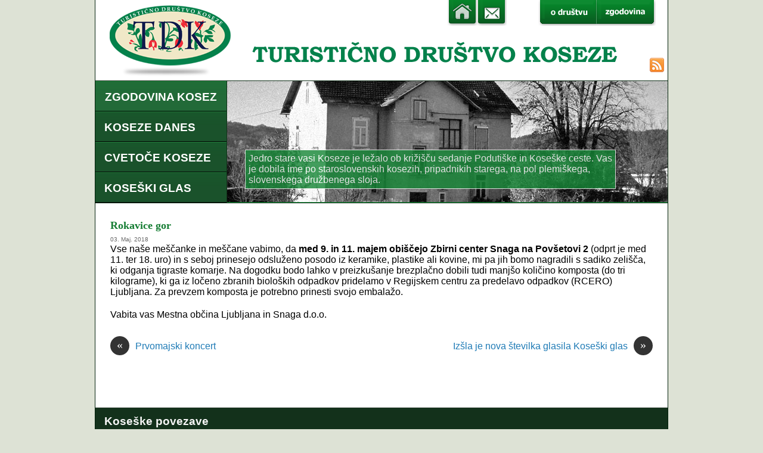

--- FILE ---
content_type: text/html; charset=UTF-8
request_url: https://www.td-koseze.si/2018/05/03/rokavice-gor/
body_size: 36372
content:
<!doctype html>
<html lang="sl-SI" xmlns="http://www.w3.org/1999/html">
<head>
    <meta charset="UTF-8">
    <meta name="viewport" content="width=device-width, initial-scale=1.0">

    <title> TDK » Rokavice gor</title>

    <link rel="stylesheet" type="text/css" media="all" href="https://www.td-koseze.si/wp-content/themes/tdk/960/reset.css">
    <link rel="stylesheet" type="text/css" media="all" href="https://www.td-koseze.si/wp-content/themes/tdk/style.css">

    <link rel="alternate" type="application/rss+xml" title="Turistično društvo Koseze RSS Feed"
          href="https://www.td-koseze.si/feed/">

    <link rel="stylesheet" type="text/css" media="all" href="https://www.td-koseze.si/wp-content/themes/tdk/960/960.css">
    <link rel="stylesheet" type="text/css" media="all" href="https://www.td-koseze.si/wp-content/themes/tdk/960/text.css">
    <link rel="stylesheet" type="text/css" media="all"
          href="https://www.td-koseze.si/wp-content/themes/tdk/media-queries.css">
    <link rel="stylesheet" type="text/css" media="all" href="https://www.td-koseze.si/wp-content/themes/tdk/jc_skin/tango/skin.css" />

    <link rel="icon" type="image/png" href="https://www.td-koseze.si/wp-content/themes/tdk/images/favicon.ico">
    <!-- 960 grid-->
    <script async src="//ajax.googleapis.com/ajax/libs/jquery/1.8.0/jquery.min.js"></script>
    <!-- respond.js (add media query support for IE) -->
    <!--[if lt IE 9]>
    <script src="https://www.td-koseze.si/wp-content/themes/tdk/js/respond.js"></script>
    <![endif]-->
    <!-- <script  src="https://www.td-koseze.si/wp-content/themes/tdk/js/jcarousel.min.js"></script> -->

    <!-- html5.js (HTML5 Shiv for IE) -->
    <!--[if lt IE 9]>
    <script async src="http://html5shim.googlecode.com/svn/trunk/html5.js"></script>
    <![endif]-->
    <!-- wp_header -->
    <meta name='robots' content='max-image-preview:large' />
<link rel="alternate" title="oEmbed (JSON)" type="application/json+oembed" href="https://www.td-koseze.si/wp-json/oembed/1.0/embed?url=https%3A%2F%2Fwww.td-koseze.si%2F2018%2F05%2F03%2Frokavice-gor%2F" />
<link rel="alternate" title="oEmbed (XML)" type="text/xml+oembed" href="https://www.td-koseze.si/wp-json/oembed/1.0/embed?url=https%3A%2F%2Fwww.td-koseze.si%2F2018%2F05%2F03%2Frokavice-gor%2F&#038;format=xml" />
<style id='wp-img-auto-sizes-contain-inline-css' type='text/css'>
img:is([sizes=auto i],[sizes^="auto," i]){contain-intrinsic-size:3000px 1500px}
/*# sourceURL=wp-img-auto-sizes-contain-inline-css */
</style>
<style id='wp-emoji-styles-inline-css' type='text/css'>

	img.wp-smiley, img.emoji {
		display: inline !important;
		border: none !important;
		box-shadow: none !important;
		height: 1em !important;
		width: 1em !important;
		margin: 0 0.07em !important;
		vertical-align: -0.1em !important;
		background: none !important;
		padding: 0 !important;
	}
/*# sourceURL=wp-emoji-styles-inline-css */
</style>
<style id='wp-block-library-inline-css' type='text/css'>
:root{--wp-block-synced-color:#7a00df;--wp-block-synced-color--rgb:122,0,223;--wp-bound-block-color:var(--wp-block-synced-color);--wp-editor-canvas-background:#ddd;--wp-admin-theme-color:#007cba;--wp-admin-theme-color--rgb:0,124,186;--wp-admin-theme-color-darker-10:#006ba1;--wp-admin-theme-color-darker-10--rgb:0,107,160.5;--wp-admin-theme-color-darker-20:#005a87;--wp-admin-theme-color-darker-20--rgb:0,90,135;--wp-admin-border-width-focus:2px}@media (min-resolution:192dpi){:root{--wp-admin-border-width-focus:1.5px}}.wp-element-button{cursor:pointer}:root .has-very-light-gray-background-color{background-color:#eee}:root .has-very-dark-gray-background-color{background-color:#313131}:root .has-very-light-gray-color{color:#eee}:root .has-very-dark-gray-color{color:#313131}:root .has-vivid-green-cyan-to-vivid-cyan-blue-gradient-background{background:linear-gradient(135deg,#00d084,#0693e3)}:root .has-purple-crush-gradient-background{background:linear-gradient(135deg,#34e2e4,#4721fb 50%,#ab1dfe)}:root .has-hazy-dawn-gradient-background{background:linear-gradient(135deg,#faaca8,#dad0ec)}:root .has-subdued-olive-gradient-background{background:linear-gradient(135deg,#fafae1,#67a671)}:root .has-atomic-cream-gradient-background{background:linear-gradient(135deg,#fdd79a,#004a59)}:root .has-nightshade-gradient-background{background:linear-gradient(135deg,#330968,#31cdcf)}:root .has-midnight-gradient-background{background:linear-gradient(135deg,#020381,#2874fc)}:root{--wp--preset--font-size--normal:16px;--wp--preset--font-size--huge:42px}.has-regular-font-size{font-size:1em}.has-larger-font-size{font-size:2.625em}.has-normal-font-size{font-size:var(--wp--preset--font-size--normal)}.has-huge-font-size{font-size:var(--wp--preset--font-size--huge)}.has-text-align-center{text-align:center}.has-text-align-left{text-align:left}.has-text-align-right{text-align:right}.has-fit-text{white-space:nowrap!important}#end-resizable-editor-section{display:none}.aligncenter{clear:both}.items-justified-left{justify-content:flex-start}.items-justified-center{justify-content:center}.items-justified-right{justify-content:flex-end}.items-justified-space-between{justify-content:space-between}.screen-reader-text{border:0;clip-path:inset(50%);height:1px;margin:-1px;overflow:hidden;padding:0;position:absolute;width:1px;word-wrap:normal!important}.screen-reader-text:focus{background-color:#ddd;clip-path:none;color:#444;display:block;font-size:1em;height:auto;left:5px;line-height:normal;padding:15px 23px 14px;text-decoration:none;top:5px;width:auto;z-index:100000}html :where(.has-border-color){border-style:solid}html :where([style*=border-top-color]){border-top-style:solid}html :where([style*=border-right-color]){border-right-style:solid}html :where([style*=border-bottom-color]){border-bottom-style:solid}html :where([style*=border-left-color]){border-left-style:solid}html :where([style*=border-width]){border-style:solid}html :where([style*=border-top-width]){border-top-style:solid}html :where([style*=border-right-width]){border-right-style:solid}html :where([style*=border-bottom-width]){border-bottom-style:solid}html :where([style*=border-left-width]){border-left-style:solid}html :where(img[class*=wp-image-]){height:auto;max-width:100%}:where(figure){margin:0 0 1em}html :where(.is-position-sticky){--wp-admin--admin-bar--position-offset:var(--wp-admin--admin-bar--height,0px)}@media screen and (max-width:600px){html :where(.is-position-sticky){--wp-admin--admin-bar--position-offset:0px}}

/*# sourceURL=wp-block-library-inline-css */
</style><style id='global-styles-inline-css' type='text/css'>
:root{--wp--preset--aspect-ratio--square: 1;--wp--preset--aspect-ratio--4-3: 4/3;--wp--preset--aspect-ratio--3-4: 3/4;--wp--preset--aspect-ratio--3-2: 3/2;--wp--preset--aspect-ratio--2-3: 2/3;--wp--preset--aspect-ratio--16-9: 16/9;--wp--preset--aspect-ratio--9-16: 9/16;--wp--preset--color--black: #000000;--wp--preset--color--cyan-bluish-gray: #abb8c3;--wp--preset--color--white: #ffffff;--wp--preset--color--pale-pink: #f78da7;--wp--preset--color--vivid-red: #cf2e2e;--wp--preset--color--luminous-vivid-orange: #ff6900;--wp--preset--color--luminous-vivid-amber: #fcb900;--wp--preset--color--light-green-cyan: #7bdcb5;--wp--preset--color--vivid-green-cyan: #00d084;--wp--preset--color--pale-cyan-blue: #8ed1fc;--wp--preset--color--vivid-cyan-blue: #0693e3;--wp--preset--color--vivid-purple: #9b51e0;--wp--preset--gradient--vivid-cyan-blue-to-vivid-purple: linear-gradient(135deg,rgb(6,147,227) 0%,rgb(155,81,224) 100%);--wp--preset--gradient--light-green-cyan-to-vivid-green-cyan: linear-gradient(135deg,rgb(122,220,180) 0%,rgb(0,208,130) 100%);--wp--preset--gradient--luminous-vivid-amber-to-luminous-vivid-orange: linear-gradient(135deg,rgb(252,185,0) 0%,rgb(255,105,0) 100%);--wp--preset--gradient--luminous-vivid-orange-to-vivid-red: linear-gradient(135deg,rgb(255,105,0) 0%,rgb(207,46,46) 100%);--wp--preset--gradient--very-light-gray-to-cyan-bluish-gray: linear-gradient(135deg,rgb(238,238,238) 0%,rgb(169,184,195) 100%);--wp--preset--gradient--cool-to-warm-spectrum: linear-gradient(135deg,rgb(74,234,220) 0%,rgb(151,120,209) 20%,rgb(207,42,186) 40%,rgb(238,44,130) 60%,rgb(251,105,98) 80%,rgb(254,248,76) 100%);--wp--preset--gradient--blush-light-purple: linear-gradient(135deg,rgb(255,206,236) 0%,rgb(152,150,240) 100%);--wp--preset--gradient--blush-bordeaux: linear-gradient(135deg,rgb(254,205,165) 0%,rgb(254,45,45) 50%,rgb(107,0,62) 100%);--wp--preset--gradient--luminous-dusk: linear-gradient(135deg,rgb(255,203,112) 0%,rgb(199,81,192) 50%,rgb(65,88,208) 100%);--wp--preset--gradient--pale-ocean: linear-gradient(135deg,rgb(255,245,203) 0%,rgb(182,227,212) 50%,rgb(51,167,181) 100%);--wp--preset--gradient--electric-grass: linear-gradient(135deg,rgb(202,248,128) 0%,rgb(113,206,126) 100%);--wp--preset--gradient--midnight: linear-gradient(135deg,rgb(2,3,129) 0%,rgb(40,116,252) 100%);--wp--preset--font-size--small: 13px;--wp--preset--font-size--medium: 20px;--wp--preset--font-size--large: 36px;--wp--preset--font-size--x-large: 42px;--wp--preset--spacing--20: 0.44rem;--wp--preset--spacing--30: 0.67rem;--wp--preset--spacing--40: 1rem;--wp--preset--spacing--50: 1.5rem;--wp--preset--spacing--60: 2.25rem;--wp--preset--spacing--70: 3.38rem;--wp--preset--spacing--80: 5.06rem;--wp--preset--shadow--natural: 6px 6px 9px rgba(0, 0, 0, 0.2);--wp--preset--shadow--deep: 12px 12px 50px rgba(0, 0, 0, 0.4);--wp--preset--shadow--sharp: 6px 6px 0px rgba(0, 0, 0, 0.2);--wp--preset--shadow--outlined: 6px 6px 0px -3px rgb(255, 255, 255), 6px 6px rgb(0, 0, 0);--wp--preset--shadow--crisp: 6px 6px 0px rgb(0, 0, 0);}:where(.is-layout-flex){gap: 0.5em;}:where(.is-layout-grid){gap: 0.5em;}body .is-layout-flex{display: flex;}.is-layout-flex{flex-wrap: wrap;align-items: center;}.is-layout-flex > :is(*, div){margin: 0;}body .is-layout-grid{display: grid;}.is-layout-grid > :is(*, div){margin: 0;}:where(.wp-block-columns.is-layout-flex){gap: 2em;}:where(.wp-block-columns.is-layout-grid){gap: 2em;}:where(.wp-block-post-template.is-layout-flex){gap: 1.25em;}:where(.wp-block-post-template.is-layout-grid){gap: 1.25em;}.has-black-color{color: var(--wp--preset--color--black) !important;}.has-cyan-bluish-gray-color{color: var(--wp--preset--color--cyan-bluish-gray) !important;}.has-white-color{color: var(--wp--preset--color--white) !important;}.has-pale-pink-color{color: var(--wp--preset--color--pale-pink) !important;}.has-vivid-red-color{color: var(--wp--preset--color--vivid-red) !important;}.has-luminous-vivid-orange-color{color: var(--wp--preset--color--luminous-vivid-orange) !important;}.has-luminous-vivid-amber-color{color: var(--wp--preset--color--luminous-vivid-amber) !important;}.has-light-green-cyan-color{color: var(--wp--preset--color--light-green-cyan) !important;}.has-vivid-green-cyan-color{color: var(--wp--preset--color--vivid-green-cyan) !important;}.has-pale-cyan-blue-color{color: var(--wp--preset--color--pale-cyan-blue) !important;}.has-vivid-cyan-blue-color{color: var(--wp--preset--color--vivid-cyan-blue) !important;}.has-vivid-purple-color{color: var(--wp--preset--color--vivid-purple) !important;}.has-black-background-color{background-color: var(--wp--preset--color--black) !important;}.has-cyan-bluish-gray-background-color{background-color: var(--wp--preset--color--cyan-bluish-gray) !important;}.has-white-background-color{background-color: var(--wp--preset--color--white) !important;}.has-pale-pink-background-color{background-color: var(--wp--preset--color--pale-pink) !important;}.has-vivid-red-background-color{background-color: var(--wp--preset--color--vivid-red) !important;}.has-luminous-vivid-orange-background-color{background-color: var(--wp--preset--color--luminous-vivid-orange) !important;}.has-luminous-vivid-amber-background-color{background-color: var(--wp--preset--color--luminous-vivid-amber) !important;}.has-light-green-cyan-background-color{background-color: var(--wp--preset--color--light-green-cyan) !important;}.has-vivid-green-cyan-background-color{background-color: var(--wp--preset--color--vivid-green-cyan) !important;}.has-pale-cyan-blue-background-color{background-color: var(--wp--preset--color--pale-cyan-blue) !important;}.has-vivid-cyan-blue-background-color{background-color: var(--wp--preset--color--vivid-cyan-blue) !important;}.has-vivid-purple-background-color{background-color: var(--wp--preset--color--vivid-purple) !important;}.has-black-border-color{border-color: var(--wp--preset--color--black) !important;}.has-cyan-bluish-gray-border-color{border-color: var(--wp--preset--color--cyan-bluish-gray) !important;}.has-white-border-color{border-color: var(--wp--preset--color--white) !important;}.has-pale-pink-border-color{border-color: var(--wp--preset--color--pale-pink) !important;}.has-vivid-red-border-color{border-color: var(--wp--preset--color--vivid-red) !important;}.has-luminous-vivid-orange-border-color{border-color: var(--wp--preset--color--luminous-vivid-orange) !important;}.has-luminous-vivid-amber-border-color{border-color: var(--wp--preset--color--luminous-vivid-amber) !important;}.has-light-green-cyan-border-color{border-color: var(--wp--preset--color--light-green-cyan) !important;}.has-vivid-green-cyan-border-color{border-color: var(--wp--preset--color--vivid-green-cyan) !important;}.has-pale-cyan-blue-border-color{border-color: var(--wp--preset--color--pale-cyan-blue) !important;}.has-vivid-cyan-blue-border-color{border-color: var(--wp--preset--color--vivid-cyan-blue) !important;}.has-vivid-purple-border-color{border-color: var(--wp--preset--color--vivid-purple) !important;}.has-vivid-cyan-blue-to-vivid-purple-gradient-background{background: var(--wp--preset--gradient--vivid-cyan-blue-to-vivid-purple) !important;}.has-light-green-cyan-to-vivid-green-cyan-gradient-background{background: var(--wp--preset--gradient--light-green-cyan-to-vivid-green-cyan) !important;}.has-luminous-vivid-amber-to-luminous-vivid-orange-gradient-background{background: var(--wp--preset--gradient--luminous-vivid-amber-to-luminous-vivid-orange) !important;}.has-luminous-vivid-orange-to-vivid-red-gradient-background{background: var(--wp--preset--gradient--luminous-vivid-orange-to-vivid-red) !important;}.has-very-light-gray-to-cyan-bluish-gray-gradient-background{background: var(--wp--preset--gradient--very-light-gray-to-cyan-bluish-gray) !important;}.has-cool-to-warm-spectrum-gradient-background{background: var(--wp--preset--gradient--cool-to-warm-spectrum) !important;}.has-blush-light-purple-gradient-background{background: var(--wp--preset--gradient--blush-light-purple) !important;}.has-blush-bordeaux-gradient-background{background: var(--wp--preset--gradient--blush-bordeaux) !important;}.has-luminous-dusk-gradient-background{background: var(--wp--preset--gradient--luminous-dusk) !important;}.has-pale-ocean-gradient-background{background: var(--wp--preset--gradient--pale-ocean) !important;}.has-electric-grass-gradient-background{background: var(--wp--preset--gradient--electric-grass) !important;}.has-midnight-gradient-background{background: var(--wp--preset--gradient--midnight) !important;}.has-small-font-size{font-size: var(--wp--preset--font-size--small) !important;}.has-medium-font-size{font-size: var(--wp--preset--font-size--medium) !important;}.has-large-font-size{font-size: var(--wp--preset--font-size--large) !important;}.has-x-large-font-size{font-size: var(--wp--preset--font-size--x-large) !important;}
/*# sourceURL=global-styles-inline-css */
</style>

<style id='classic-theme-styles-inline-css' type='text/css'>
/*! This file is auto-generated */
.wp-block-button__link{color:#fff;background-color:#32373c;border-radius:9999px;box-shadow:none;text-decoration:none;padding:calc(.667em + 2px) calc(1.333em + 2px);font-size:1.125em}.wp-block-file__button{background:#32373c;color:#fff;text-decoration:none}
/*# sourceURL=/wp-includes/css/classic-themes.min.css */
</style>
<link rel='stylesheet' id='cookie_consent-css' href='http://www.td-koseze.si/wp-content/plugins/piskotki/css/style.css?ver=6.9' type='text/css' media='all' />
<link rel='stylesheet' id='colorbox-css' href='https://www.td-koseze.si/wp-content/plugins/lightbox-gallery/colorbox/example1/colorbox.css?ver=6.9' type='text/css' media='all' />
<script type="text/javascript">
// <![CDATA[
var colorbox_settings = {};
// ]]>
</script>
<script type="text/javascript" src="http://www.td-koseze.si/wp-content/plugins/piskotki/js/test.js?ver=6.9" id="cookie_consent-js"></script>
<script type="text/javascript" src="https://www.td-koseze.si/wp-includes/js/jquery/jquery.min.js?ver=3.7.1" id="jquery-core-js"></script>
<script type="text/javascript" src="https://www.td-koseze.si/wp-includes/js/jquery/jquery-migrate.min.js?ver=3.4.1" id="jquery-migrate-js"></script>
<script type="text/javascript" src="https://www.td-koseze.si/wp-content/plugins/lightbox-gallery/js/jquery.colorbox.js?ver=6.9" id="colorbox-js"></script>
<script type="text/javascript" src="https://www.td-koseze.si/wp-content/plugins/lightbox-gallery/js/jquery-migrate-1.4.1.min.js?ver=6.9" id="lg-jquery-migrate-js"></script>
<script type="text/javascript" src="https://www.td-koseze.si/wp-content/plugins/lightbox-gallery/js/jquery.tooltip.js?ver=6.9" id="tooltip-js"></script>
<script type="text/javascript" src="https://www.td-koseze.si/wp-content/plugins/lightbox-gallery/lightbox-gallery.js?ver=6.9" id="lightbox-gallery-js"></script>
<link rel="https://api.w.org/" href="https://www.td-koseze.si/wp-json/" /><link rel="alternate" title="JSON" type="application/json" href="https://www.td-koseze.si/wp-json/wp/v2/posts/1672" /><link rel="EditURI" type="application/rsd+xml" title="RSD" href="https://www.td-koseze.si/xmlrpc.php?rsd" />
<meta name="generator" content="WordPress 6.9" />
<link rel="canonical" href="https://www.td-koseze.si/2018/05/03/rokavice-gor/" />
<link rel='shortlink' href='https://www.td-koseze.si/?p=1672' />
<link rel="stylesheet" type="text/css" href="http://www.td-koseze.si/wp-content/plugins/lightbox-gallery/lightbox-gallery.css" />
<!-- Tracking code easily added by Piskotki.Net -->
<script type="text/plain" class="cc-onconsent-analytics">
var _gaq = _gaq || [];
_gaq.push(['_setAccount', 'UA-352249-3']);
_gaq.push(['_trackPageview']);
(function() {
var ga = document.createElement('script'); ga.type = 'text/javascript'; ga.async = true;
ga.src = ('https:' == document.location.protocol ? 'https://ssl' : 'http://www') + '.google-analytics.com/ga.js';
var s = document.getElementsByTagName('script')[0]; s.parentNode.insertBefore(ga, s);
})();
</script>
<script type="text/javascript">
      // <![CDATA[
      cc.initialise({
        cookies: {
              necessary: {
                title: 'Obvezni piškotki',
                description: 'Posamezni piškotki so nujni za delovanje naše spletne strani in jih ni moč onemogočiti.',
                link: ''
              },
            
              analytics: {
                title: 'Statistika',
                description: 'Dovoljujem anonimno spremljanje statistike obiska.',
                link: ''
              },
            
              drugo: {
                title: 'Drugi piškotki',
                description: 'Bralnik revij Koseški Glas ISSUU uporablja piškotke za pravilno delovanje',
                link: 'http://issuu.com/legal/privacy'
              },
            },
        settings: {refreshOnConsent: true,style: "dark",bannerPosition: "top",tagPosition: "",consenttype: "explicit",}
      });
      // ]]>
      

      </script>
        <script src="https://www.td-koseze.si/wp-content/themes/tdk/js/theme.script.js"></script>

        <script type="text/javascript">

        var _gaq = _gaq || [];
        _gaq.push(['_setAccount', 'UA-352249-3']);
        _gaq.push(['_trackPageview']);

        (function() {
            var ga = document.createElement('script'); ga.type = 'text/javascript'; ga.async = true;
            ga.src = ('https:' == document.location.protocol ? 'https://ssl' : 'http://www') + '.google-analytics.com/ga.js';
            var s = document.getElementsByTagName('script')[0]; s.parentNode.insertBefore(ga, s);
        })();

    </script>
</head>

<body class="wp-singular post-template-default single single-post postid-1672 single-format-standard wp-theme-tdk">

<div id="pagewrap" class="container_12">

    <div id="header">
        <a href="https://www.td-koseze.si">
            <div id="site-logo">
                <img src="https://www.td-koseze.si/wp-content/themes/tdk/images/logo_tdk_image.png"/>
                <img src="https://www.td-koseze.si/wp-content/themes/tdk/images/logo_tdk_title.png" id="logo-text"/>
            </div>
        </a>

        <div id="site_title">
        </div>
        <ul id="nav">
            <li id="nav-home">
                <a href="https://www.td-koseze.si"><img
                    src="https://www.td-koseze.si/wp-content/themes/tdk/images/btn_home.png" id="#nav-btn-home"/></a>
            </li>
            <li id="nav-email">
                <a href="mailto:info@td-koseze.si"><img
                    src="https://www.td-koseze.si/wp-content/themes/tdk/images/btn_email.png" id="#nav-btn-email"/></a>
            </li>
            <li id="nav-about">
                <a href="https://www.td-koseze.si/o-drustvu"><img src="https://www.td-koseze.si/wp-content/themes/tdk/images/btn_about.png"
                                          id="#nav-btn-about"/></a>
            </li>
            <li id="nav-history">
                <a href="https://www.td-koseze.si/zgodovina-drustva"><img src="https://www.td-koseze.si/wp-content/themes/tdk/images/btn_history.png"
                                                  id="#nav-btn-history"/></a>
            </li>
        </ul>

                <div class="social-widget">
            <div class="rss"><a href="https://www.td-koseze.si/feed/"></a></div>
        </div>
        <!-- /.social-widget -->

    </div>
    <!-- /#header -->

    <div id="body" class="pagewidth clearfix">

        <div id="content-selector" class="container_12">
            <div id="content-selector-menu" class="grid_3 alpha">
                <a href="https://www.td-koseze.si/zgodovina-kosez"><div id="content-menu-zgkosez" class=content-button>
                    ZGODOVINA KOSEZ
                </div></a>
                <a href="https://www.td-koseze.si/koseze-danes"><div id="content-menu-danes" class="content-button">
                    KOSEZE DANES
                </div>
                    </a>
                <a href="https://www.td-koseze.si/cvetoce-koseze">
                <div id="content-menu-cvetoce" class="content-button">
                    CVETOČE KOSEZE
                </div>
                </a>
                <a href="https://www.td-koseze.si/koseski-glas">
                <div id="content-menu-glas" class="content-button">
                    KOSEŠKI GLAS
                </div>
                </a>
            </div>
            <div id="content-selected-item" class="grid_9 omega">
                <div id="content-zgkosez" class="content-item">
                    <img src="https://www.td-koseze.si/wp-content/themes/tdk/images/content-selector/zgkosez_background.jpg"
                         id="content-zgkosez-background" class="content-background"/>

                    <div id="content-zgkosez-desc" class="content-desc-box">
                        Jedro stare vasi Koseze je ležalo ob križišču sedanje Podutiške in Koseške ceste. Vas je dobila ime po staroslovenskih kosezih, pripadnikih starega, na pol plemiškega, slovenskega družbenega
                        sloja.
                    </div>
                </div>
                <div id="content-danes" class="content-item hidden">
                    <img src="https://www.td-koseze.si/wp-content/themes/tdk/images/content-selector/danes_background.jpg"
                         id="content-danes-background" class="content-background"/>

                    <div id="content-danes-desc" class="content-desc-box">
                        Iz nekoč majhne vasi na obrobju Ljubljane so Koseze po letu 1970 zrasle v gosto naseljeno
                        sosesko,
                        tedaj daleč naokoli znano po terasastih blokih, dandanes pa po novo zgrajeni nadstandardni
                        stanovanjski soseski Mostec ob Koseškem bajerju.
                    </div>
                </div>
                <div id="content-cvetoce" class="content-item hidden">
                    <img src="https://www.td-koseze.si/wp-content/themes/tdk/images/content-selector/cvetoce_background.jpg"
                         id="content-cvetoce-background" class="content-background"/>

                    <div id="content-cvetoce-desc" class="content-desc-box">
                        “Cvetoče Koseze” je projekt našega društva, s katerim želimo spodbuditi sokrajane k polepšanju Kosez.
                    </div>
                </div>
                <div id="content-glas" class="content-item hidden">
                    <img src="https://www.td-koseze.si/wp-content/themes/tdk/images/content-selector/glas_background.jpg"
                         id="content-glas-background" class="content-background"/>

                    <div id="content-glas-desc" class="content-desc-box">
                        Leta 1998 smo pripravili prvo številko našega glasila Koseški glas v želji, da poleg društvenih novic poskušamo bralcem v Kosezah in širše predstaviti utrip našega kraja
                    </div>
                </div>
            </div>
        </div>

	<div id="content" class="list-post">
		
				
<article id="post-1672">
	
	<h5 class="post-title"><a href="https://www.td-koseze.si/2018/05/03/rokavice-gor/">Rokavice gor</a></h5>
    <time datetime="2018-05-03" class="post-date" pubdate>03. Maj. 2018</time>
		
	<p>Vse naše meščanke in meščane vabimo, da <strong>med 9. in 11. majem obiščejo Zbirni center Snaga na Povšetovi 2 </strong>(odprt je med 11. ter 18. uro) in s seboj prinesejo odsluženo posodo iz keramike, plastike ali kovine, mi pa jih bomo nagradili s sadiko zelišča, ki odganja tigraste komarje. Na dogodku bodo lahko v preizkušanje brezplačno dobili tudi manjšo količino komposta (do tri kilograme), ki ga iz ločeno zbranih bioloških odpadkov pridelamo v Regijskem centru za predelavo odpadkov (RCERO) Ljubljana. Za prevzem komposta je potrebno prinesti svojo embalažo.</p>
<p>Vabita vas Mestna občina Ljubljana in Snaga d.o.o.</p>
	
		
</article>
<!-- /.post -->
		
				<div class="post-nav clearfix"> 
	<span class="prev"><a href="https://www.td-koseze.si/2018/04/20/prvomajski-koncert-2/" rel="prev"><span class="arrow">&laquo;</span> Prvomajski koncert</a></span>	<span class="next"><a href="https://www.td-koseze.si/2018/05/07/izsla-je-nova-stevilka-glasila-koseski-glas-5/" rel="next"><span class="arrow">&raquo;</span> Izšla je nova številka glasila Koseški glas</a></span></div>
<!-- /post-nav -->
			
	</div>
	<!-- /#content -->

	
</div>
<!-- /body -->

<footer id="footer" class="pagewidth clearfix">

    <div id="main-page-footer" class="container_12">
        <h4 id="footer-title">Koseške povezave</h4>

        <div class="grid_3 alpha koseze-links ">
            <ul>
                <li>
                    <div class="koseze-links-icon-wraper">
                        <img src="https://www.td-koseze.si/wp-content/themes/tdk/images/link-icons/osk_icon.png"
                             title="Osnovna šola Koseze" class="koseze-links-icon"/></div>
                    <div class="koseze-links-link"><a href="http://www.oskoseze.si"  target="_blank">Osnovna šola Koseze</a></div>
                    <div class="clear"/>
                </li>
                <li>
                    <div class="koseze-links-icon-wraper"><img
                        src="https://www.td-koseze.si/wp-content/themes/tdk/images/link-icons/zk_icon.png" title=""
                        class="koseze-links-icon"/></div>
                    <div class="koseze-links-link"><a
                        href="http://zupnija-lj-koseze.rkc.si" target="_blank">Župnija Koseze</a></div>
                    <div class="clear"/>
                </li>

            </ul>
        </div>
        <div class="grid_3 koseze-links ">
            <ul>
                <li>
                    <div class="koseze-links-icon-wraper">
                        <img src="https://www.td-koseze.si/wp-content/themes/tdk/images/link-icons/vpk_icon.png" title=""
                             class="koseze-links-icon"/></div>
                    <div class="koseze-links-link">
                        <a href="http://vreme.zajcek.org/koseze/" target="_blank">Vremenska postaja Koseze</a></div>
                    <div class="clear"/>
                </li>
                <li>
                    <div class="koseze-links-icon-wraper">
                        <img src="https://www.td-koseze.si/wp-content/themes/tdk/images/link-icons/zmzmk_icon.png" title=""
                             class="koseze-links-icon"/></div>
                    <div class="koseze-links-link  no-margin">
                        <a href="http://www.zeleznica.net/zmzmk" target="_blank">Zasebna modulna<br/>železniška maketa Koseze</a></div>
                    <div class="clear"/>
                </li>

            </ul>
        </div>
        <div class="grid_3 koseze-links ">
            <ul>
                <li>
                    <div class="koseze-links-icon-wraper"><img
                        src="https://www.td-koseze.si/wp-content/themes/tdk/images/link-icons/tk_icon.png" title=""
                        class="koseze-links-icon"/>
                    </div>
                    <div class="koseze-links-link"><a
                        href="http://www.lpt.si/trznice/trznice_vse/trznica_koseze" target="_blank">Tržnica Koseze</a></div>
                    <div class="clear"/>
                </li>
                <li>
                    <div class="koseze-links-icon-wraper"><img
                        src="https://www.td-koseze.si/wp-content/themes/tdk/images/link-icons/kptrss_icon.jpg" title=""
                        class="koseze-links-icon"/></div>
                    <div class="koseze-links-link  no-margin"><a
                        href="http://www.kam.si/parki/krajinski_park_tivoli_roznik_in_sisenski_hrib.html" target="_blank">Krajinski park
                        Tivoli,<br/> Rožnik in Šišenski hrib</a></div>
                    <div class="clear"/>
                </li>
            </ul>
        </div>
        <div class="grid_3 omega koseze-links ">
            <ul>
                <li>
                    <div class="koseze-links-icon-wraper"><img
                        src="https://www.td-koseze.si/wp-content/themes/tdk/images/link-icons/pgdzs_icon.png" title=""
                        class="koseze-links-icon"/></div>
                    <div class="koseze-links-link"><a
                        href="http://www.pgdzgsiska.si" target="_blank">PGD Zgornja Šiška</a></div>
                    <div class="clear"/>
                </li>
                <li>
                    <div class="koseze-links-icon-wraper"><img
                        src="https://www.td-koseze.si/wp-content/themes/tdk/images/link-icons/css_icon.png" title=""
                        class="koseze-links-icon"/></div>
                    <div class="koseze-links-link"><a href="http://www.cssiska.si" target="_blank">Četrtna
                        skupnost Šiška</a></div>
                    <div class="clear"/>
                </li>

            </ul>
        </div>
    </div>
    <div class="footer-text clearfix">
        Turistično društvo Koseze &copy; 2012 - 2026 | <a href="mailto:info@td-koseze.si">info@td-koseze.si</a>       
    </div>
    <!-- /footer-text -->

</footer>
<!-- /#footer -->

</div>
<!-- /#pagewrap -->

<!-- wp_footer -->
<script type="speculationrules">
{"prefetch":[{"source":"document","where":{"and":[{"href_matches":"/*"},{"not":{"href_matches":["/wp-*.php","/wp-admin/*","/wp-content/uploads/*","/wp-content/*","/wp-content/plugins/*","/wp-content/themes/tdk/*","/*\\?(.+)"]}},{"not":{"selector_matches":"a[rel~=\"nofollow\"]"}},{"not":{"selector_matches":".no-prefetch, .no-prefetch a"}}]},"eagerness":"conservative"}]}
</script>
<script type="text/javascript" src="https://www.td-koseze.si/wp-includes/js/comment-reply.min.js?ver=6.9" id="comment-reply-js" async="async" data-wp-strategy="async" fetchpriority="low"></script>
<script id="wp-emoji-settings" type="application/json">
{"baseUrl":"https://s.w.org/images/core/emoji/17.0.2/72x72/","ext":".png","svgUrl":"https://s.w.org/images/core/emoji/17.0.2/svg/","svgExt":".svg","source":{"concatemoji":"https://www.td-koseze.si/wp-includes/js/wp-emoji-release.min.js?ver=6.9"}}
</script>
<script type="module">
/* <![CDATA[ */
/*! This file is auto-generated */
const a=JSON.parse(document.getElementById("wp-emoji-settings").textContent),o=(window._wpemojiSettings=a,"wpEmojiSettingsSupports"),s=["flag","emoji"];function i(e){try{var t={supportTests:e,timestamp:(new Date).valueOf()};sessionStorage.setItem(o,JSON.stringify(t))}catch(e){}}function c(e,t,n){e.clearRect(0,0,e.canvas.width,e.canvas.height),e.fillText(t,0,0);t=new Uint32Array(e.getImageData(0,0,e.canvas.width,e.canvas.height).data);e.clearRect(0,0,e.canvas.width,e.canvas.height),e.fillText(n,0,0);const a=new Uint32Array(e.getImageData(0,0,e.canvas.width,e.canvas.height).data);return t.every((e,t)=>e===a[t])}function p(e,t){e.clearRect(0,0,e.canvas.width,e.canvas.height),e.fillText(t,0,0);var n=e.getImageData(16,16,1,1);for(let e=0;e<n.data.length;e++)if(0!==n.data[e])return!1;return!0}function u(e,t,n,a){switch(t){case"flag":return n(e,"\ud83c\udff3\ufe0f\u200d\u26a7\ufe0f","\ud83c\udff3\ufe0f\u200b\u26a7\ufe0f")?!1:!n(e,"\ud83c\udde8\ud83c\uddf6","\ud83c\udde8\u200b\ud83c\uddf6")&&!n(e,"\ud83c\udff4\udb40\udc67\udb40\udc62\udb40\udc65\udb40\udc6e\udb40\udc67\udb40\udc7f","\ud83c\udff4\u200b\udb40\udc67\u200b\udb40\udc62\u200b\udb40\udc65\u200b\udb40\udc6e\u200b\udb40\udc67\u200b\udb40\udc7f");case"emoji":return!a(e,"\ud83e\u1fac8")}return!1}function f(e,t,n,a){let r;const o=(r="undefined"!=typeof WorkerGlobalScope&&self instanceof WorkerGlobalScope?new OffscreenCanvas(300,150):document.createElement("canvas")).getContext("2d",{willReadFrequently:!0}),s=(o.textBaseline="top",o.font="600 32px Arial",{});return e.forEach(e=>{s[e]=t(o,e,n,a)}),s}function r(e){var t=document.createElement("script");t.src=e,t.defer=!0,document.head.appendChild(t)}a.supports={everything:!0,everythingExceptFlag:!0},new Promise(t=>{let n=function(){try{var e=JSON.parse(sessionStorage.getItem(o));if("object"==typeof e&&"number"==typeof e.timestamp&&(new Date).valueOf()<e.timestamp+604800&&"object"==typeof e.supportTests)return e.supportTests}catch(e){}return null}();if(!n){if("undefined"!=typeof Worker&&"undefined"!=typeof OffscreenCanvas&&"undefined"!=typeof URL&&URL.createObjectURL&&"undefined"!=typeof Blob)try{var e="postMessage("+f.toString()+"("+[JSON.stringify(s),u.toString(),c.toString(),p.toString()].join(",")+"));",a=new Blob([e],{type:"text/javascript"});const r=new Worker(URL.createObjectURL(a),{name:"wpTestEmojiSupports"});return void(r.onmessage=e=>{i(n=e.data),r.terminate(),t(n)})}catch(e){}i(n=f(s,u,c,p))}t(n)}).then(e=>{for(const n in e)a.supports[n]=e[n],a.supports.everything=a.supports.everything&&a.supports[n],"flag"!==n&&(a.supports.everythingExceptFlag=a.supports.everythingExceptFlag&&a.supports[n]);var t;a.supports.everythingExceptFlag=a.supports.everythingExceptFlag&&!a.supports.flag,a.supports.everything||((t=a.source||{}).concatemoji?r(t.concatemoji):t.wpemoji&&t.twemoji&&(r(t.twemoji),r(t.wpemoji)))});
//# sourceURL=https://www.td-koseze.si/wp-includes/js/wp-emoji-loader.min.js
/* ]]> */
</script>
<script type="text/plain" class="cc-onconsent-analytics">

    var _gaq = _gaq || [];
    _gaq.push(['_setAccount', 'UA-352249-3']);
    _gaq.push(['_trackPageview']);

    (function() {
        var ga = document.createElement('script'); ga.type = 'text/javascript'; ga.async = true;
        ga.src = ('https:' == document.location.protocol ? 'https://ssl' : 'http://www') + '.google-analytics.com/ga.js';
        var s = document.getElementsByTagName('script')[0]; s.parentNode.insertBefore(ga, s);
    })();

</script>
</body>
</html>

--- FILE ---
content_type: text/css
request_url: https://www.td-koseze.si/wp-content/themes/tdk/media-queries.css
body_size: 7470
content:
@media screen and (max-width: 980px) {

	/************************************************************************************
	STRUCTURE
	*************************************************************************************/
	.pagewidth {
		max-width: 94%;
	}
		
	/* content */
	#content {
		max-width: 67.8%;
	}
	
	/* sidebar */
	#sidebar {
		margin: 7% 0 5%;
		max-width: 26.2%;
	}
		
	/************************************************************************************
	GRID
	*************************************************************************************/
	.col4-1,
	.col4-2,
	.col4-3,
	.col3-1,
	.col3-2,
	.col2-1
	{
		margin-left: 2%;
	}
	.first {
		margin-left: 0;
	}
	.col4-1 {
		max-width: 23%;
	}
	.col4-2, .col2-1 {
		max-width: 48%;
	}
	.col4-3 {
		max-width: 72%;
	}
	.col3-1 {
		max-width: 31%;
	}
	.col3-2 {
		max-width: 62%;
	}
	
}

@media screen and (max-width: 760px) {

	/************************************************************************************
	STRUCTURE
	*************************************************************************************/
	#content {
		width: 100%;
		max-width: 100%;
		float: none;
		clear: both;
	}
	
	/* sidebar */
	#sidebar {
		width: 100%;
		max-width: 100%;
		float: none;
		clear: both;
	}
	
	/************************************************************************************
	HEADER
	*************************************************************************************/
	/* reset absolute elements to static */
	#site-logo, #site-description, #main-nav  {
		position: static;
		float: none;
		clear: both;
	}
	
	/* header */
	#header {
		height: auto;
		padding-top: 20px;
	}
	
	/* social widget */
	.social-widget {
		position: static;
		padding: 10px 0;
		float: none;
	}

	/* searchform */
	#header #searchform {
		left: inherit;
		right: 0;
		top: 20px;
		width: 150px;
	}
	#header #searchform #s {
		float: right;
		width: 50px;
	}
	#header #searchform input#s:focus {
		width: 150px;
	}
	
	/* site logo */
	#site-logo a {
		font-size: 30px;
	}

	/* site description */
	#site-description {
		margin: 0 0 10px;
	}
	
	/* nav bar */
	#nav-bar {
		display: none;
	}

	/************************************************************************************
	MAIN NAV
	*************************************************************************************/
	#main-nav {
		height: auto;
		margin: 10px 0;
	}
	
}

@media screen and (max-width: 480px) {

	/* disable webkit text size adjust (for iPhone) */
	html {
		-webkit-text-size-adjust: none;
	}

	/************************************************************************************
	GRID
	*************************************************************************************/
	.col4-1,
	.col4-2, .col2-1,
	.col4-3,
	.col3-1,
	.col3-2	 {
		margin-left: 0;
		width: 100%;
		max-width: 100%;
	}

	/************************************************************************************
	MOBILE NAV BUTTON
	*************************************************************************************/
	.mobile-button {
		position: relative;
		width: 32px;
		height: 30px;
		margin-bottom: 3px;
		margin-right: 3px;
		display: block;
		float: right;
		cursor: pointer;
	}
	.mobile-button:after {
		border: solid 1px #7a7a7a;
		padding: 1px;
		content: "";
		width: 100%;
		height: 100%;
		position: absolute;
		top: -1px;
		left: -1px;
		z-index: -1;
		
		background-color: #c3c3c3;

		background-image: -moz-linear-gradient(top,  #d8d8d8 0%, #999898 100%);
		background-image: -webkit-linear-gradient(top,  #d8d8d8 0%,#999898 100%);
		background-image: linear-gradient(top,  #d8d8d8 0%,#999898 100%);
		
		-webkit-box-shadow: inset 0 0 1px rgba(255,255,255,.4), inset 0 1px rgba(255,255,255,.5), 0 1px 2px rgba(0,0,0,.2);
		-moz-box-shadow: inset 0 0 1px rgba(255,255,255,.4), inset 0 1px rgba(255,255,255,.5), 0 1px 2px rgba(0,0,0,.2);
		box-shadow: inset 0 0 1px rgba(255,255,255,.4), inset 0 1px rgba(255,255,255,.5), 0 1px 2px rgba(0,0,0,.2);
		
		-webkit-border-radius: 5px;
		-moz-border-radius: 5px;
		border-radius: 5px;
	}

	/************************************************************************************
	MAIN NAV (MOBILE)
	*************************************************************************************/
	#main-nav-wrap {
		position: absolute;
		top: 5px;
		right: 0;
		z-index: 1000;
	}
	
	/* menu icon */
	#menu-icon {
		background: url(images/menu-icon.png) no-repeat center center;
	}
	
	/* main nav */
	#main-nav {
		clear: both;
		position: static;
		width: 180px;
		z-index: 1000;
		padding: 10px 5px;
		background: #fff;
		border: solid 1px #999;
		display: none; /* visibility will be toggled with jquery */
		
		-webkit-box-shadow: 1px 2px 0 rgba(0,0,0,.2);
		-moz-box-shadow: 1px 2px 0 rgba(0,0,0,.2);
		box-shadow: 1px 2px 0 rgba(0,0,0,.2);
		
		-webkit-border-radius: 5px;
		-moz-border-radius: 5px;
		border-radius: 5px;
	}
	#main-nav li {
		clear: both;
		float: none;
		margin: 5px 0 5px 10px !important;
		position: static !important;
		padding: 0;
		border: none;

		-webkit-box-shadow: none;
		-moz-box-shadow: none;
		box-shadow: none;
	}
	#main-nav a, 
	#main-nav ul a {
		font: inherit;
		text-transform: inherit;
		background: none !important;
		width: auto;
		display: inline !important;
		padding: 0 !important;
		color: #666 !important;
		border: none;

		text-shadow: none;

		-webkit-box-shadow: none;
		-moz-box-shadow: none;
		box-shadow: none;
	}
	#main-nav a:hover, 
	#main-nav ul a:hover {
		background: none;
		color: #000 !important;
	}
	
	/* dropdown */
	#main-nav ul {
		position: static;
		display: block;
		margin: 0;
		padding: 0;
		background: none;
		border: none;
		
		-webkit-border-radius: 0;
		-moz-border-radius: 0;
		border-radius: 0;
		
		-webkit-box-shadow: none;
		-moz-box-shadow: none;
		box-shadow: none;
	}
	
	/************************************************************************************
	SEARCH FORM
	*************************************************************************************/
	#searchform-wrap {
		position: absolute;
		top: 5px;
		right: 40px;
		z-index: 1000;
	}
	#search-icon {
		background: url(images/search-icon.png) no-repeat center center;
	}
	
	#header #searchform {
		clear: both;
		width: auto;
		position: static;
		overflow: hidden;
		background: #fff;
		border: solid 1px #999;
		padding: 5px;
		display: none; /* visibility will be toggled with jquery */
		
		-webkit-border-radius: 5px;
		-moz-border-radius: 5px;
		border-radius: 5px;
		
		-webkit-box-shadow: 0 1px 2px rgba(0,0,0,.3);
		-moz-box-shadow: 0 1px 2px rgba(0,0,0,.3);
		box-shadow: 0 1px 2px rgba(0,0,0,.3);
	}
	#header #searchform #s {
		background: #eee;
		color: #444;
		padding-left: 8px;
	}
	
	/************************************************************************************
	LAYOUT
	*************************************************************************************/
	/* post */
	.post {
		width: 100%;
		margin-left: 0;
		float: none;
	}
	
	/************************************************************************************
	POST NAV
	*************************************************************************************/
	.post-nav .prev, .post-nav .next {
		display: block;
		width: 100%;
		clear: both;
		margin-bottom: 10px;
	}
	
	/************************************************************************************
	COMMENTS
	*************************************************************************************/
	.commentlist {
		padding-left: 0;
	}
	.commentlist .commententry {
		clear: left;
	}
	.commentlist .avatar {
		float: left;
		width: 40px;
		height: 40px;
		margin: 0 10px 10px 0;
	}

}